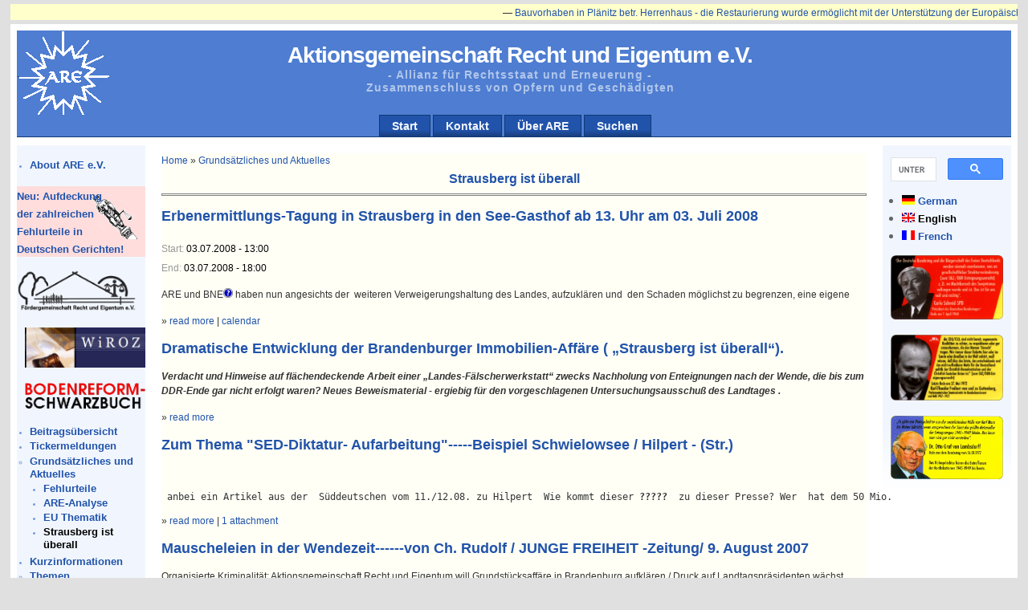

--- FILE ---
content_type: text/html; charset=utf-8
request_url: http://www.are-org.de/are/?q=en/taxonomy_menu/2/73/74
body_size: 19329
content:
<!DOCTYPE html PUBLIC "-//W3C//DTD XHTML 1.0 Strict//EN" "http://www.w3.org/TR/xhtml1/DTD/xhtml1-strict.dtd">
<html xmlns="http://www.w3.org/1999/xhtml" lang="en" xml:lang="en">

<head>
  <title>Strausberg ist überall | Aktionsgemeinschaft  Recht  und  Eigentum e.V.</title>
  <meta http-equiv="Content-Type" content="text/html; charset=utf-8" />
<style type="text/css" media="all">@import "/are/misc/drupal.css";</style>
<style type="text/css">@import "/are/modules/bookreview/bookreview.css";</style>

<link rel="alternate" type="application/rss+xml" title="RSS" href="/are/?q=en/taxonomy/term/74/all/feed" />
<link rel="shortcut icon" href="/are/files/newsportal_favicon.ico" type="image/x-icon" />
<script type="text/javascript" src="/are/misc/drupal.js"></script>
<script type="text/javascript" src="/are/modules/taxonomy_ticker/taxonomy_ticker_horizontally.js"></script>
<style type="text/css" media="all">@import "/are/modules/taxonomy_ticker/taxonomy_ticker_horizontally.css";</style>
  <style type="text/css" media="all">@import "/are/modules/event/event.css";</style><style type="text/css" media="all">@import "/are/modules/glossary/glossary.css";</style><style type="text/css" media="all">@import "/are/themes/newsportal/style.css";</style>  <script type="text/javascript"> </script>
</head>

<body>
<div id="page_wrapper">
  <div id="header_wrapper">
    <div id="header">
            <h1><a href="/are/" id="sitename" title="Home">Aktionsgemeinschaft  Recht  und  Eigentum e.V.</a></h1>      <h2>- Allianz für Rechtsstaat und Erneuerung -<br /> Zusammenschluss von Opfern und Geschädigten</h2>    </div>
    <div id="navcontainer">
      <ul id="navlist"><li><a href="/are/?q=en/node" title="Startseite mit den aktuellsten Beiträgen">Start</a></li><li><a href="/are/?q=en/contact" title="Eine Nachricht an die Betreiber der ARE-Website loswerden...">Kontakt</a></li><li><a href="/are/?q=en/node/2" title="Kurzbeschreibung der ARE">Über ARE</a></li><li><a href="/are/?q=de/node/2382" title="Durchsuchen der Seite">Suchen</a></li></ul>    </div>
  </div>
  <div id="left_side">
        <div class="block block-i18nblocks" id="block-i18nblocks-1">
<!--    <h3>ARE English</h3> -->
    <p>
<ul class="menu">
<li class="leaf"><a href="/are/?q=en/node/326">About ARE e.V.</a></li>

</ul>
</p>
 </div>
  <div class="block block-block" id="block-block-6">
<!--    <h3>Fehlurteile</h3> -->
    <p> <div style="background-image:url(files/pictures/Justizia80.png); background-repeat:no-repeat; background-position: 90px 10px; background-color:#FFDDDD; padding-right: 48px; text-align:left; font-size:120%;"> <a href="/are/?q=de/taxonomy_menu/2/73/128"><b>Neu: Aufdeckung der zahlreichen Fehlurteile in </b></a></div>
<div style="background-color:#FFDDDD; padding-right:0px; font-size:120%;"><a href="/are/?q=de/taxonomy_menu/2/73/128"><b>Deutschen Gerichten!</b></a></div>
 </p>
 </div>
  <div class="block block-block" id="block-block-4">
<!--    <h3>FRE</h3> -->
    <p> <div><a href="http://www.freiheitsforschung.de" title="http://www.freiheitsforschung.de"><img width="150px" src="files/pictures/FRENeu.png" /></a></div>
 </p>
 </div>
  <div class="block block-block" id="block-block-12">
<!--    <h3></h3> -->
    <p> <p><a href="http://wiroz.com/"><img width="150px" src="/are/files/Wiroz.png" alt="WiROZ" title "WiROZ - Wiedergutmachung, Rehabilitierung &amp; staatl. Unrechtsaufarbeitung im freiheitlich demokratischen Rechtsstaat- - ONLINE ZEITSCHRIFT -" /></a></p>
 </p>
 </div>
  <div class="block block-block" id="block-block-13">
<!--    <h3></h3> -->
    <p> <p><a href="http://www.bodenreform-schwarzbuch.de/"><img  width="150px" src="/are/files/Schwarzbuch.png" alt="Schwarzbuch" title="Bodenreform-Schwarzbuch http://www.bodenreform-schwarzbuch.de/" /></a></p>
 </p>
 </div>
  <div class="block block-user" id="block-user-1">
<!--    <h3>Navigation</h3> -->
    <p>
<ul class="menu">
<li class="leaf"><a href="/are/?q=en/popular" title="Übersicht der Meldungen aus dem Ticker">Beitragsübersicht</a></li>
<li class="leaf"><a href="/are/?q=en/taxonomy/term/56" title="Übersicht der Meldungen aus dem Ticker">Tickermeldungen</a></li>
<li class="expanded"><a href="/are/?q=en/taxonomy_menu/2/73">Grundsätzliches und  Aktuelles</a>
<ul class="menu">
<li class="leaf"><a href="/are/?q=en/taxonomy_menu/2/73/128">Fehlurteile</a></li>
<li class="leaf"><a href="/are/?q=en/taxonomy_menu/2/73/129">ARE-Analyse</a></li>
<li class="leaf"><a href="/are/?q=en/taxonomy_menu/2/73/75">EU Thematik</a></li>
<li class="leaf"><a href="/are/?q=en/taxonomy_menu/2/73/74" class="active">Strausberg ist überall</a></li>

</ul>
</li>
<li class="leaf"><a href="/are/?q=en/kurzinfo">Kurzinformationen</a></li>
<li class="expanded"><a href="/are/?q=en/taxonomy_menu/2">Themen</a>
<ul class="menu">
<li class="collapsed"><a href="/are/?q=en/taxonomy_menu/2/38">Veranstaltungen</a></li>
<li class="collapsed"><a href="/are/?q=en/taxonomy_menu/2/5">Politik u. Medien</a></li>
<li class="collapsed"><a href="/are/?q=en/taxonomy_menu/2/7">Rechts- und Grundsatzfragen</a></li>
<li class="collapsed"><a href="/are/?q=en/taxonomy_menu/2/6">Verfahren</a></li>
<li class="collapsed"><a href="/are/?q=en/taxonomy_menu/2/11">Wirtschaft</a></li>
<li class="collapsed"><a href="/are/?q=en/taxonomy_menu/2/27">Kultur</a></li>

</ul>
</li>
<li class="leaf"><a href="/are/?q=en/bookreview" title="Buchbesprechungen">Buchrezensionen</a></li>
<li class="collapsed"><a href="/are/?q=en/month" title="Archiv nach Monaten">Archiv</a></li>
<li class="leaf"><a href="/are/?q=en/node/284" title="ARE-Archiv von Mitschnitten">Mitschnitte</a></li>
<li class="leaf"><a href="/are/?q=en/node/2382" title="Durchsuchen der ARE-Webseite">Search</a></li>

</ul>
</p>
 </div>
  <div class="block block-user" id="block-user-0">
<!--    <h3>User login</h3> -->
    <p><form action="/are/?q=en/taxonomy_menu/2/73/74&amp;destination=taxonomy_menu%2F2%2F73%2F74"  method="post" id="user-login-form">
<div><div class="form-item">
 <label for="edit-name">Username: <span class="form-required" title="This field is required.">*</span></label>
 <input type="text" maxlength="60" name="edit[name]" id="edit-name"  size="15" value="" class="form-text required" />
</div>
<div class="form-item">
 <label for="edit-pass">Password: <span class="form-required" title="This field is required.">*</span></label>
 <input type="password" name="edit[pass]" id="edit-pass"  maxlength="60"  size="15"  class="form-text required" />
</div>
<input type="submit" name="op" value="Log in"  class="form-submit" />
<div class="item-list"><ul><li><a href="/are/?q=en/user/password" title="Request new password via e-mail.">Request new password</a></li></ul></div><input type="hidden" name="edit[form_id]" id="edit-user-login-block" value="user_login_block"  />

</div></form>
</p>
 </div>
  <div class="block block-block" id="block-block-1">
<!--    <h3></h3> -->
    <p><p> <img src="files/justitia.png" alt="" id="justitia" /> </p>
</p>
 </div>
  </div>
  <div id="right_side">
        <div class="block block-block" id="block-block-15">
<!--    <h3>Suche</h3> -->
    <p><script>
  (function() {
    var cx = '012192020020858393255:fenkt_gdr5c';
    var gcse = document.createElement('script');
    gcse.type = 'text/javascript';
    gcse.async = true;
    gcse.src = 'https://cse.google.com/cse.js?cx=' + cx;
    var s = document.getElementsByTagName('script')[0];
    s.parentNode.insertBefore(gcse, s);
  })();
</script>
<gcse:searchbox-only resultsUrl="http://www.are-org.de/are/?q=de/node/2382" queryParameterName="search"></gcse:searchbox-only></p>
 </div>
  <div class="block block-i18n" id="block-i18n-0">
<!--    <h3>Languages</h3> -->
    <p><div class="item-list"><ul><li><span class="i18n-link"><a href="/are/?q=de/taxonomy_menu/2/73/74"><img src="/are/modules/i18n/flags/de.png"  class="i18n-icon" width="16" height="12" alt="German" /></a>&nbsp;<a href="/are/?q=de/taxonomy_menu/2/73/74">German</a></span></li><li><span class="i18n-link"><a href="/are/?q=en/taxonomy_menu/2/73/74" class="active"><img src="/are/modules/i18n/flags/en.png"  class="i18n-icon" width="16" height="12" alt="English" /></a>&nbsp;<a href="/are/?q=en/taxonomy_menu/2/73/74" class="active">English</a></span></li><li><span class="i18n-link"><a href="/are/?q=fr/taxonomy_menu/2/73/74"><img src="/are/modules/i18n/flags/fr.png"  class="i18n-icon" width="16" height="12" alt="French" /></a>&nbsp;<a href="/are/?q=fr/taxonomy_menu/2/73/74">French</a></span></li></ul></div></p>
 </div>
  <div class="block block-block" id="block-block-9">
<!--    <h3></h3> -->
    <p> <p><a target="popup" onclick="window.open('/are/files/1960CarloSchmid.png', 'Carlo Schmid (SPD) 1960', 'width=720,height=420,scrollbars=no, toolbar=no,status=no,   resizable=yes,menubar=no,location=no,directories=no,top=10,left=10'); return false" href="/are/files/1960CarloSchmid.png"><img src="/are/files/1960CarloSchmid.png" width="140" title="Carlo Schmid (SPD) 1960"/> </a></p>
 </p>
 </div>
  <div class="block block-block" id="block-block-10">
<!--    <h3></h3> -->
    <p> <p><a target="popup" onclick="window.open('/are/files/1972KarlGuttenberg.png','Karl-Theodor Freiherr von und zu Guttenberg (CDU/CSU) 1972','width=720,height=420,scrollbars=no,toolbar=no,status=no,resizable=yes,menubar=no,location=no,directories=no,top=10,left=10'); return false"  href="/are/files/1972KarlGuttenberg.png"><img src="/are/files/1972KarlGuttenberg.png" width="140" title="Karl-Theodor Freiherr von und zu Guttenberg (CDU/CSU) 1972"/> </a></p>
 </p>
 </div>
  <div class="block block-block" id="block-block-11">
<!--    <h3></h3> -->
    <p> <p><a target="popup" onclick="window.open('/are/files/1977OttoGrafLambsdorff.png','Karl-Theodor Freiherr von und zu Guttenberg (CDU/CSU) 1972','width=720,height=420,scrollbars=no,toolbar=no,status=no,resizable=yes,menubar=no,location=no,directories=no,top=10,left=10'); return false"  href="/are/files/1977OttoGrafLambsdorff.png"><img src="/are/files/1977OttoGrafLambsdorff.png" width="140" title="Karl-Theodor Freiherr von und zu Guttenberg (CDU/CSU) 1972"/> </a></p>
 </p>
 </div>
  </div>
  <div id="content">
   <div class="magic_float">
    <div>  <div class="block block-taxonomy_ticker" id="block-taxonomy_ticker-0">
<!--    <h3>Ticker</h3> -->
    <p><div id="scrollerClipper" style="z-index:1" onMouseOver="pauseScroll();" onMouseOut="reStartScroll();"><div id="outerscrollPane"><div id="scrollPane" style="position:relative; top:0px ; left:0px;"><div id="firstscrollerContentItem"></div><div class="scrollerContentItem"><p>&mdash; <a href="/are/?q=en/node/2764">Bauvorhaben in Plänitz betr. Herrenhaus - die Restaurierung wurde ermöglicht mit der Unterstützung der Europäische Union</a></p></div><div class="scrollerContentItem"><p>&mdash; <a href="/are/?q=en/node/2759">Plänitzer Restauration des Gutshauses erste Stufe kurz vor dem Abschluss</a></p></div><div class="scrollerContentItem"><p>&mdash; <a href="/are/?q=en/node/2758">Alle wichtigen Unterlagen zum Thema Landwirtschaftsanpassungsgesetz und</a></p></div><div class="scrollerContentItem"><p>&mdash; <a href="/are/?q=en/node/2757">Verfahren zur SBZ Verfolgung 1945 - 1949 sind nun mehr in unserer Obhut</a></p></div><div class="scrollerContentItem"><p>&mdash; <a href="/are/?q=en/node/2756">bzw. in der Bundesstiftung Aufarbeitung erreichbar und abrufbar.</a></p></div><div class="scrollerContentItem"><p>&mdash; <a href="/are/?q=en/node/2755">Hinzu kommen umfangreiche politische Informationen und neuere Veröffentlichungen,</a></p></div><div class="scrollerContentItem"><p>&mdash; <a href="/are/?q=en/node/2754">Erschließung und Nutzung für Forschung und Aufarbeitung in ständiger Kooperation mit der Stiftung</a></p></div><div class="scrollerContentItem"><p>&mdash; <a href="/are/?q=en/node/2753">und gilt daher für die weitere Entwicklung als gesichert</a></p></div><div class="scrollerContentItem"><p>&mdash; <a href="/are/?q=en/node/2752">Ein großer Fortschritt zur Würdigung langjähriger Arbeit</a></p></div><div class="scrollerContentItem"><p>&mdash; <a href="/are/?q=en/node/2750">Gedenktag der „Gruppe Colditz“ 80 Jahre nach der Bodenreform</a></p></div><div id="lastscrollerContentItem"></div><div style="clear:both"></div></div></div></div></p>
 </div>
</div>
        <div class="breadcrumb"><a href="/are/">Home</a> » <a href="/are/?q=en/taxonomy_menu/2/73">Grundsätzliches und  Aktuelles</a></div>    <h3>Strausberg ist überall</h3>
    <hr />
    <div class="tabs"></div>
            <!-- begin content -->  <div class="node">
        <h2 class="title"><a href="/are/?q=en/node/656">Erbenermittlungs-Tagung in Strausberg in den See-Gasthof ab 13. Uhr am 03. Juli 2008</a></h2>    
    <div class="content"><div class="event-nodeapi"><div class="event-start"><label>Start: </label>03.07.2008 - 13:00</div></div>
<div class="event-nodeapi"><div class="event-end"><label>End: </label>03.07.2008 - 18:00</div></div>
<p class="MsoHeader">ARE und BNE<a href="/are/?q=en/glossary#term65" title="BNE: Bund der Neusiedler-Erben"><img src="modules/glossary/glossary.gif" /></a> haben nun angesichts der  weiteren Verweigerungshaltung des Landes, aufzuklären und  den Schaden möglichst zu begrenzen, eine eigene </p>
</div>
    <div class="links">&raquo; <a href="/are/?q=en/node/656" title="Read the rest of this posting." class="read-more">read more</a> | <a href="/are/?q=en/event/2008/07/03">calendar</a></div>  </div>
  <div class="node">
        <h2 class="title"><a href="/are/?q=en/node/335">Dramatische Entwicklung der Brandenburger Immobilien-Affäre ( „Strausberg ist überall“).</a></h2>    
    <div class="content"><p><strong><em>Verdacht und Hinweise auf flächendeckende Arbeit einer „Landes-Fälscherwerkstatt“ zwecks Nachholung von Enteignungen nach der Wende, die bis zum DDR-Ende gar nicht erfolgt waren? Neues Beweismaterial - ergiebig für den vorgeschlagenen Untersuchungsausschuß des Landtages .</em></strong></p>
</div>
    <div class="links">&raquo; <a href="/are/?q=en/node/335" title="Read the rest of this posting." class="read-more">read more</a></div>  </div>
  <div class="node">
        <h2 class="title"><a href="/are/?q=en/node/327">Zum Thema &quot;SED-Diktatur- Aufarbeitung&quot;-----Beispiel Schwielowsee / Hilpert  - (Str.)</a></h2>    
    <div class="content"><pre> </pre><pre> anbei ein Artikel aus der  Süddeutschen vom 11./12.08. zu Hilpert  Wie kommt dieser <strong>?????</strong>  zu dieser Presse? Wer  hat dem 50 Mio. </div>
    <div class="links">&raquo; <a href="/are/?q=en/node/327" title="Read the rest of this posting." class="read-more">read more</a> | <a href="/are/?q=en/node/327#attachments" title="Read full article to view attachments.">1 attachment</a></div>  </div>
  <div class="node">
        <h2 class="title"><a href="/are/?q=en/node/320">Mauscheleien in der Wendezeit------von Ch. Rudolf / JUNGE FREIHEIT -Zeitung/ 9. August 2007</a></h2>    
    <div class="content"><p> Organisierte Kriminalität: Aktionsgemeinschaft Recht und Eigentum will Grundstücksaffäre in Brandenburg aufklären / Druck auf Landtagspräsidenten wächst </p>
</div>
    <div class="links">&raquo; <a href="/are/?q=en/node/320" title="Read the rest of this posting." class="read-more">read more</a></div>  </div>
  <div class="node">
        <h2 class="title"><a href="/are/?q=en/node/315">Die Wahrheit ist teuer für die Menschen..( Strausb. ist überall).....MOZ -7-06-2001</a></h2>    
    <div class="content"><p>Schon 1991 hatte Anwalt V. Mackeprang auf Grundstücksschiebereien in Strausberg hingewiesen-</p>
<p>Handlungsbedarf sah niemand....</p>
<p>&nbsp;</p>
<p>Siehe - Artikel Mackeprang - MOZ 2. Juni 2001  unter &quot; Was nicht richtig geregelt,ist nicht geregelt&quot;</p>
</div>
    <div class="links">&raquo; <a href="/are/?q=en/node/315" title="Read the rest of this posting." class="read-more">read more</a> | <a href="/are/?q=en/node/315#attachments" title="Read full article to view attachments.">1 attachment</a></div>  </div>
  <div class="node">
        <h2 class="title"><a href="/are/?q=en/node/312">Angriff auf die Grundbücher. Minister macht Druck: Brandenburger Oberlandesgericht wird jetzt im Fall Strausberg tätig</a></h2>    
    <div class="content"><p><strong>Aus der Berliner Morgenpost vom 15.02.2002</strong></p>
<p><strong><a href="http://img502.imageshack.us/img502/4747/untitledwk0.jpg">http://img502.imageshack.us/img502/4747/untitledwk0.jpg</a></strong></p>
</div>
    <div class="links">&raquo; <a href="/are/?q=en/node/312" title="Read the rest of this posting." class="read-more">read more</a></div>  </div>
  <div class="node">
        <h2 class="title"><a href="/are/?q=en/node/309">ARE fordert Untersuchungsausschuß für Brandenburg zu Immobilien-Manipulationen - (str)</a></h2>    
    <div class="content"><p>
<p>P r e s s e m i t t e i l u n g</p>
</div>
    <div class="links">&raquo; <a href="/are/?q=en/node/309" title="Read the rest of this posting." class="read-more">read more</a></div>  </div>
  <div class="node">
        <h2 class="title"><a href="/are/?q=en/node/301">Leipziger Völlerei-....... von   Holger Witzel                                 (Strausberg ist überall)</a></h2>    
    <div class="content"><p> Im Anhang finden Sie diesen Bericht </p>
</div>
    <div class="links">&raquo; <a href="/are/?q=en/node/301#attachments" title="Read full article to view attachments.">1 attachment</a></div>  </div>
  <div class="node">
        <h2 class="title"><a href="/are/?q=en/node/280">Sachsen-Sumpf : von Helmut Böger und Burkhard Uhlenbroich - Bild am Sonntag ( Strausberg ist...)</a></h2>    
    <div class="content"><p> Im Anhang : Das Spinnen-Netz der Korruption </p>
</div>
    <div class="links">&raquo; <a href="/are/?q=en/node/280#attachments" title="Read full article to view attachments.">1 attachment</a></div>  </div>
  <div class="node">
        <h2 class="title"><a href="/are/?q=en/node/279">Wer will was vertuschen...von  Steffen Winter und Andreas Wassermann / Spiegel 25 - 2007 ( Strausberg ist.. )</a></h2>    
    <div class="content"><p> Im Anhang finden Sie die weiteren Berichte über die Sachsen-Korruptions-Affäre- </p>
</div>
    <div class="links">&raquo; <a href="/are/?q=en/node/279#attachments" title="Read full article to view attachments.">1 attachment</a></div>  </div>
<div id="pager"><span class="pager-list"><strong class="pager-current">1</strong><a href="/are/?q=en/taxonomy_menu/2/73/74&amp;page=1" class="pager-last active" title="Go to page 2">2</a></span><a href="/are/?q=en/taxonomy_menu/2/73/74&amp;page=1" class="pager-last active" title="Go to next page">next ›</a><a href="/are/?q=en/taxonomy_menu/2/73/74&amp;page=1" class="pager-last active" title="Go to last page">last »</a></div><a href="/are/?q=en/taxonomy/term/74/all/feed" class="feed-icon"><img src="/are/misc/feed.png" alt="Syndicate content" title="Syndicate content" width="16" height="16" /></a><!-- end content -->  </div>

  <div id="footer">
    <a href="/are/?q=en/contact">Kontakt</a>&nbsp;|&nbsp;<a href="/are/?q=en/node/18">Impressum</a><br />    Aktionsgemeinschaft Recht und Eigentum e.V.
Westendstr. 14a in 34305 Niedenstein
Tel.: 05624-3069401  Fax: 05624-3069402
  </div>
 </div>
</div>
</body>
</html>


--- FILE ---
content_type: text/css
request_url: http://www.are-org.de/are/misc/drupal.css
body_size: 11812
content:
/* $Id: drupal.css,v 1.147.2.8 2006/12/14 20:20:21 killes Exp $ */

/*
** HTML elements
*/
fieldset {
  margin-bottom: 1em;
  padding: .5em;
}
form {
  margin: 0;
  padding: 0;
}
hr {
  height: 1px;
  border: 1px solid gray;
}
img {
  border: 0;
}
table {
  border-collapse: collapse;
}
th {
  text-align: left;
  padding-right: 1em;
  border-bottom: 3px solid #ccc;
}
th.active img {
  display: inline;
}
tr.even, tr.odd {
  background-color: #eee;
  border-bottom: 1px solid #ccc;
}
tr.even, tr.odd {
  padding: 0.1em 0.6em;
}
td.active {
  background-color: #ddd;
}

/*
** Menu styles
*/
ul.menu {
  list-style: none;
  border: none;
  text-align:left;
}
ul.menu li {
  margin: 0 0 0 0.5em;
}
li.expanded {
  list-style-type: circle;
  list-style-image: url(menu-expanded.png);
  padding: 0.2em 0.5em 0 0;
  margin: 0;
}
li.collapsed {
  list-style-type: disc;
  list-style-image: url(menu-collapsed.png);
  padding: 0.2em 0.5em 0 0;
  margin: 0;
}
li.leaf {
  list-style-type: square;
  list-style-image: url(menu-leaf.png);
  padding: 0.2em 0.5em 0 0;
  margin: 0;
}
li a.active {
  color: #000;
}
td.menu-disabled {
  background: #ccc;
}

/*
** Other common styles
*/
.breadcrumb {
  padding-bottom: .5em
}
.block-region {
  background-color: #ffff66;
  margin-top: 4px;
  margin-bottom: 4px;
  padding: 3px;
}
.block ul {
  margin: 0;
  padding: 0 0 0.25em 1em;
}
br.clear {
  clear: both;
  height: 0;
}
.container-inline div {
  display: inline;
}
.error {
  color: red;
}
.item-list .icon {
  color: #555;
  float: right;
  padding-left: 0.25em;
  clear: right;
}
.item-list .icon a {
  color: #000;
  text-decoration: none;
}
.item-list .icon a:hover {
  color: #000;
  text-decoration: none;
}
.item-list .title {
  font-weight: bold;
}
.item-list ul {
  margin: 0 0 0.75em 0;
  padding: 0;
}
.item-list ul li {
  margin: 0 0 0.25em 1.5em;
  padding: 0;
  list-style: disc;
}
.form-item {
  margin-top: 1em;
  margin-bottom: 1em;
}
tr.odd .form-item, tr.even .form-item {
  margin-top: 0;
  margin-bottom: 0;
  white-space: nowrap;
}
.form-item input.error, .form-item textarea.error, .form-item select.error {
  border: 2px solid red;
}
.form-item .description {
  font-size: 0.85em;
}
.form-item label {
  display: block;
  font-weight: bold;
}
.form-item label.option {
  display: inline;
  font-weight: normal;
}
.marker, .form-required {
  color: #f00;
}
.more-link {
  text-align: right;
}
.node-form .form-text {
  display: block;
  width: 95%;
}
.node-form .standard {
  clear: both;
}
.node-form textarea {
  display: block;
  width: 95%;
}
.node-form .attachments fieldset {
  float: none;
  display: block;
}
.nowrap {
  white-space: nowrap;
}
.ok {
  color: #080;
}
#pager {
  clear: both;
  text-align: center;
}
#pager a, #pager strong.pager-current {
  padding: 0.5em;
}
.path {
  padding-bottom: 0.7em;
  font-size: 1.1em;
}

/*
** Module specific styles
*/
#aggregator .feed-source .feed-title {
  margin-top: 0;
}
#aggregator .feed-source .feed-image img {
  margin-bottom: 0.75em;
}
#aggregator .feed-source .feed-icon {
  float: right;
  display: block;
}
#aggregator .feed-item {
  margin-bottom: 1.5em;
}
#aggregator .feed-item-title {
  margin-bottom: 0;
  font-size: 1.3em;
}
#aggregator .feed-item-meta, #aggregator .feed-item-body {
  margin-bottom: 0.5em;
}
#aggregator .feed-item-categories {
  font-size: 0.9em;
}
#aggregator td {
  vertical-align: bottom;
}
#aggregator td.categorize-item {
  white-space: nowrap;
}
#aggregator .categorize-item .news-item .body {
  margin-top: 0;
}
#aggregator .categorize-item h3 {
  margin-bottom: 1em;
  margin-top: 0;
}
.book-navigation .menu {
  border-top: 1px solid #888;
  padding: 1em 0 0 3em;
}
.book-navigation .page-links {
  border-top: 1px solid #888;
  border-bottom: 1px solid #888;
  text-align: center;
  padding: 0.5em;
  width:98%;
}
.book-navigation .page-previous {
  text-align: right;
  width: 42%;
  display: block;
  float: left;
}
.book-navigation .page-up {
  margin: 0 5%;
  width: 4%;
  display: block;
  float: left;
}
.book-navigation .page-next {
  text-align: left;
  width: 42%;
  display: block;
  float: left;
}
.node-unpublished, .comment-unpublished {
  background-color: #fff4f4;
}
.preview .node, .preview .comment {
  background-color: #ffffea;
}
.archive {
  margin: 1em 0 1em 0;
}
.calendar .row-week td a {
  display: block;
}
.calendar .row-week td a:hover {
  background-color: #888; color: #fff;
}
.calendar a {
  text-decoration: none;
}
.calendar a:hover {
  text-decoration: none;
}
.calendar table {
  border-collapse: collapse;
  width: 100%;
  border: 1px solid #000;
}
.calendar td, .calendar th {
  text-align: center;
  border: 1px solid #000;
  padding: 1px;
  margin: 0;
  font-size: 0.8em;
}
.calendar td.day-blank {
  border: 0;
}
.tips {
  margin-top: 0;
  margin-bottom: 0;
  padding-top: 0;
  padding-bottom: 0;
  font-size: 0.9em;
}
#forum .description {
  font-size: 0.9em;
  margin: 0.5em;
}
#forum td.created, #forum td.posts, #forum td.topics, #forum td.last-reply, #forum td.replies, #forum td.pager {
  white-space: nowrap;
}
#forum td.posts, #forum td.topics, #forum td.replies, #forum td.pager {
  text-align: center;
}
.forum-topic-navigation {
  padding: 1em 0 0 3em;
  border-top: 1px solid #888;
  border-bottom: 1px solid #888;
  text-align: center;
  padding: 0.5em;
  width: 98%;
}
.forum-topic-navigation .topic-previous {
  text-align: right;
  float: left;
  width: 46%;
}
.forum-topic-navigation .topic-next {
  text-align: left;
  float: right;
  width: 46%;
}
.locale-untranslated {
  font-style: normal;
  text-decoration: line-through;
}
#node-admin-filter ul {
  list-style-type: none;
  padding: 0;
  margin: 0;
  width: 100%;
}
#node-admin-buttons {
  float: left;
  margin-left: 0.5em;
  clear: right;
}
td.revision-current {
  background: #ffc;
}
dl.multiselect dd.b, dl.multiselect dd.b .form-item, dl.multiselect dd.b select {
  font-family: inherit;
  font-size: inherit;
  width: 14em;
}
dl.multiselect dd.a, dl.multiselect dd.a .form-item {
  width: 8em;
}
dl.multiselect dt, dl.multiselect dd {
  float: left;
  line-height: 1.75em;
  padding: 0;
  margin: 0 1em 0 0;
}
dl.multiselect .form-item {
  height: 1.75em;
  margin: 0;
}
#permissions td.module, #blocks td.region {
  font-weight: bold;
}
#permissions td.permission, #blocks td.block, #taxonomy td.term, #taxonomy td.message {
  padding-left: 1.5em;
}

#access-rules .access-type, #access-rules .rule-type {
  margin-right: 1em;
  float: left;
}
#access-rules .access-type .form-item, #access-rules .rule-type .form-item {
  margin-top: 0;
}
#access-rules .mask {
  clear: both;
}
.poll .bar {
  height: 1em;
  margin: 1px 0;
  background-color: #ddd;
}
.poll .bar .foreground {
  background-color: #000;
  height: 1em;
  clear: left;
  float: left;
}
.poll .links {
  text-align: center;
}
.poll .percent {
  text-align: right;
}
.poll .total {
  text-align: center;
}
.poll .vote-form {
  text-align: center;
}
.poll .vote-form .choices {
  text-align: left;
  margin: 0 auto;
  display: table;
}
.profile {
  clear: both;
  margin: 1em 0 1em 0;
}
.profile .picture {
  float: right;
  margin: 0 1em 1em 0;
}
.profile dt {
  margin: 1em 0 0.2em 0;
  font-weight: bold;
}
.profile dd {
  margin:0;
}
.node-form .poll-form fieldset {
  display: block;
}
img.screenshot {
  border: 1px solid #808080;
  display: block;
  margin: 2px;
}
.search-form {
  margin-bottom: 1em;
}
.search-form p {
  margin-top: 0;
  margin-bottom: 0.2em;
  padding-top: 0;
  padding-bottom: 0;
}
.search-form input {
  margin-top: 0;
  margin-bottom: 0;
}
.search-results p {
  margin-top: 0;
}
.search-results dt {
  font-size: 1.1em;
}
.search-results dd {
  margin-bottom: 1em;
}
.search-results .search-info {
  font-size: 0.85em;
}
.search-advanced .criterion {
  float: left;
  margin-right: 2em;
}
.search-advanced .action {
  float: left;
  clear: left;
}
#tracker td.replies {
  text-align: center;
}
#tracker table {
  width: 100%;
}
.theme-settings-left {
  float: left;
  width: 49%;
}
.theme-settings-right {
  float: right;
  width: 49%;
}
.theme-settings-bottom {
  clear: both;
}
#user-login-form {
  text-align: center;
}
.more-help-link {
  font-size: 0.85em;
  text-align: right;
}
table.watchdog-event th {
  border-bottom: 1px solid #ccc;
}
tr.watchdog-user {
  background: #ffd;
}
tr.watchdog-user .active {
  background: #eed;
}
tr.watchdog-content {
  background: #ddf;
}
tr.watchdog-content .active {
  background: #cce;
}
tr.watchdog-page-not-found, tr.watchdog-access-denied {
  background: #dfd;
}
tr.watchdog-page-not-found .active, tr.watchdog-access-denied .active {
  background: #cec;
}
tr.watchdog-error {
  background: #ffc9c9;
}
tr.watchdog-error .active {
  background: #eeb9b9;
}

/* Tab navigation */
ul.primary {
  border-collapse: collapse;
  padding: 0 0 0 1em;
  white-space: nowrap;
  list-style: none;
  margin: 5px;
  height: auto;
  line-height: normal;
  border-bottom: 1px solid #bbb;
}
ul.primary li {
  display: inline;
}
ul.primary li a {
  background-color: #ddd;
  border-color: #bbb;
  border-width: 1px;
  border-style: solid solid none solid;
  height: auto;
  margin-right: 0.5em;
  padding: 0 1em;
  text-decoration: none;
}
ul.primary li.active a {
  background-color: #fff;
  border: 1px solid #bbb;
  border-bottom: #fff 1px solid;
}
ul.primary li a:hover {
  background-color: #eee;
  border-color: #ccc;
  border-bottom-color: #eee;
}
ul.secondary {
  border-bottom: 1px solid #bbb;
  padding: 0.5em 1em 0.5em 1em;
  margin: 5px;
}
ul.secondary li {
  display: inline;
  padding: 0 1em;
  border-right: 1px solid #ccc;
}
ul.secondary a {
  padding: 0;
  text-decoration: none;
}
ul.secondary a.active {
  border-bottom: 4px solid #999;
}

/*
** Help module
*/
.help-items {
  float: left;
  width: 22%;
  padding-right: 3%;
}
.help-items-last {
  padding-right: 0;
}

/*
** Autocomplete styles
*/
/* Suggestion list */
#autocomplete {
  position: absolute;
  border: 1px solid;
  overflow: hidden;
  z-index: 100;
}
#autocomplete ul {
  margin: 0;
  padding: 0;
  list-style: none;
}
#autocomplete li {
  background: #fff;
  color: #000;
  white-space: pre;
  cursor: default;
}
#autocomplete li.selected {
  background: #0072b9;
  color: #fff;
}
/* Animated throbber */
html.js input.form-autocomplete {
  background-image: url(throbber.gif);
  background-repeat: no-repeat;
  background-position: 100% 2px;
}
html.js input.throbbing {
  background-position: 100% -18px;
}

/*
** Progressbar styles
*/
.progress {
  font-weight: bold;
}
.progress .bar {
  background: #fff url(progress.gif);
  border: 1px solid #00375a;
  height: 1.5em;
  margin-top: 0.2em;
}
.progress .filled {
  background: #0072b9;
  height: 1em;
  border-bottom: 0.5em solid #004a73;
  width: 0%;
}
.progress .percentage {
  float: right;
}

/*
** Collapsing fieldsets
*/
html.js fieldset.collapsed {
  border-bottom-width: 0;
  border-left-width: 0;
  border-right-width: 0;
  margin-bottom: 0;
}
html.js fieldset.collapsed * {
  display: none;
}
html.js fieldset.collapsed table *,
html.js fieldset.collapsed legend,
html.js fieldset.collapsed legend * {
  display: inline;
}
html.js fieldset.collapsible legend a {
  padding-left: 15px;
  background: url(menu-expanded.png) 5px 50% no-repeat;
}
html.js fieldset.collapsed legend a {
  background-image: url(menu-collapsed.png);
}
/* Note: IE-only fix due to '* html' (breaks Konqueror otherwise). */
* html.js fieldset.collapsible legend a {
  display: block;
}

/*
** Resizable text areas
*/
.resizable-textarea {
  width: 95%;
}
.resizable-textarea .grippie {
  height: 14px;
  background: #eee url(grippie.png) no-repeat 100% 100%;
  border: 1px solid #ddd;
  border-top-width: 0;
  cursor: s-resize;
}

/*
** Formatting for welcome page
*/
#first-time strong {
  display: block;
  padding: 1.5em 0 .5em;
}


--- FILE ---
content_type: text/css
request_url: http://www.are-org.de/are/modules/glossary/glossary.css
body_size: 571
content:
a.glossary-indicator {
	vertical-align: super;
	cursor: help;
	font-size: xx-small;
	padding-left: 2px;
	font-weight: bold
}

a.glossary-term {
	text-decoration: none;
	border-bottom: 1px dotted #080;
	color: #080;
	cursor: help;
}

dl.glossary-list > dt {
	font-weight: bold;
}

dl.glossary-list > dd {
	font-weight: normal;
	font-size: x-small;
	margin-left: 15px;
}

a.glossary-edit-term {
	font-size: x-small;
	font-weight: normal;
	padding-left: 6px;
}

.glossary-related {
	font-style: italic;
}

.glossary-links {
	text-align: center;
	letter-spacing: -0.05em;
}



--- FILE ---
content_type: text/javascript
request_url: http://www.are-org.de/are/misc/drupal.js
body_size: 8926
content:
// $Id: drupal.js,v 1.22.2.4 2006/12/01 14:57:29 killes Exp $

/**
 * Only enable Javascript functionality if all required features are supported.
 */
function isJsEnabled() {
  if (typeof document.jsEnabled == 'undefined') {
    // Note: ! casts to boolean implicitly.
    document.jsEnabled = !(
     !document.getElementsByTagName ||
     !document.createElement        ||
     !document.createTextNode       ||
     !document.documentElement      ||
     !document.getElementById);
  }
  return document.jsEnabled;
}

// Global Killswitch on the <html> element
if (isJsEnabled()) {
  document.documentElement.className = 'js';
}

/**
 * Make IE's XMLHTTP object accessible through XMLHttpRequest()
 */
if (typeof XMLHttpRequest == 'undefined') {
  XMLHttpRequest = function () {
    var msxmls = ['MSXML3', 'MSXML2', 'Microsoft']
    for (var i=0; i < msxmls.length; i++) {
      try {
        return new ActiveXObject(msxmls[i]+'.XMLHTTP')
      }
      catch (e) { }
    }
    throw new Error("No XML component installed!");
  }
}

/**
 * Creates an HTTP GET request and sends the response to the callback function.
 *
 * Note that dynamic arguments in the URI should be escaped with encodeURIComponent().
 */
function HTTPGet(uri, callbackFunction, callbackParameter) {
  var xmlHttp = new XMLHttpRequest();
  var bAsync = true;
  if (!callbackFunction) {
    bAsync = false;
  }

  xmlHttp.open('GET', uri, bAsync);
  xmlHttp.send(null);

  if (bAsync) {
    xmlHttp.onreadystatechange = function() {
      if (xmlHttp.readyState == 4) {
        callbackFunction(xmlHttp.responseText, xmlHttp, callbackParameter);
      }
    }
    return xmlHttp;
  }
  else {
    return xmlHttp.responseText;
  }
}

/**
 * Creates an HTTP POST request and sends the response to the callback function
 *
 * Note: passing null or undefined for 'object' makes the request fail in Opera 8.
 *       Pass an empty string instead.
 */
function HTTPPost(uri, callbackFunction, callbackParameter, object) {
  var xmlHttp = new XMLHttpRequest();
  var bAsync = true;
  if (!callbackFunction) {
    bAsync = false;
  }
  xmlHttp.open('POST', uri, bAsync);

  var toSend = '';
  if (typeof object == 'object') {
    xmlHttp.setRequestHeader('Content-Type', 'application/x-www-form-urlencoded');
    for (var i in object) {
      toSend += (toSend ? '&' : '') + i + '=' + encodeURIComponent(object[i]);
    }
  }
  else {
    toSend = object;
  }
  xmlHttp.send(toSend);

  if (bAsync) {
    xmlHttp.onreadystatechange = function() {
      if (xmlHttp.readyState == 4) {
        callbackFunction(xmlHttp.responseText, xmlHttp, callbackParameter);
      }
    }
    return xmlHttp;
  }
  else {
    return xmlHttp.responseText;
  }
}

/**
 * Redirects a button's form submission to a hidden iframe and displays the result
 * in a given wrapper. The iframe should contain a call to
 * window.parent.iframeHandler() after submission.
 */
function redirectFormButton(uri, button, handler) {
  // (Re)create an iframe to target.
  createIframe();

  // Trap the button
  button.onmouseover = button.onfocus = function() {
    button.onclick = function() {
      // Prepare variables for use in anonymous function.
      var button = this;
      var action = button.form.action;
      var target = button.form.target;

      // Redirect form submission
      this.form.action = uri;
      this.form.target = 'redirect-target';

      handler.onsubmit();

      // Set iframe handler for later
      window.iframeHandler = function () {
        var iframe = $('redirect-target');
        // Restore form submission
        button.form.action = action;
        button.form.target = target;

        // Get response from iframe body
        try {
          response = (iframe.contentWindow || iframe.contentDocument || iframe).document.body.innerHTML;
          // Firefox 1.0.x hack: Remove (corrupted) control characters
          response = response.replace(/[\f\n\r\t]/g, ' ');
          if (window.opera) {
            // Opera-hack: it returns innerHTML sanitized.
            response = response.replace(/&quot;/g, '"');
          }
        }
        catch (e) {
          response = null;
        }

        $('redirect-target').onload = null;
        $('redirect-target').src = 'about:blank';

        response = parseJson(response);
        // Check response code
        if (response.status == 0) {
          handler.onerror(response.data);
          return;
        }
        handler.oncomplete(response.data);
      }

      return true;
    }
  }
  button.onmouseout = button.onblur = function() {
    button.onclick = null;
  }
}

/**
 * Adds a function to the window onload event
 */
function addLoadEvent(func) {
  var oldOnload = window.onload;
  if (typeof window.onload != 'function') {
    window.onload = func;
  }
  else {
    window.onload = function() {
      oldOnload();
      func();
    }
  }
}

/**
 * Adds a function to a given form's submit event
 */
function addSubmitEvent(form, func) {
  var oldSubmit = form.onsubmit;
  if (typeof oldSubmit != 'function') {
    form.onsubmit = func;
  }
  else {
    form.onsubmit = function() {
      return oldSubmit() && func();
    }
  }
}

/**
 * Retrieves the absolute position of an element on the screen
 */
function absolutePosition(el) {
  var sLeft = 0, sTop = 0;
  var isDiv = /^div$/i.test(el.tagName);
  if (isDiv && el.scrollLeft) {
    sLeft = el.scrollLeft;
  }
  if (isDiv && el.scrollTop) {
    sTop = el.scrollTop;
  }
  var r = { x: el.offsetLeft - sLeft, y: el.offsetTop - sTop };
  if (el.offsetParent) {
    var tmp = absolutePosition(el.offsetParent);
    r.x += tmp.x;
    r.y += tmp.y;
  }
  return r;
};

function dimensions(el) {
  return { width: el.offsetWidth, height: el.offsetHeight };
}

/**
 * Returns true if an element has a specified class name
 */
function hasClass(node, className) {
  if (node.className == className) {
    return true;
  }
  var reg = new RegExp('(^| )'+ className +'($| )')
  if (reg.test(node.className)) {
    return true;
  }
  return false;
}

/**
 * Adds a class name to an element
 */
function addClass(node, className) {
  if (hasClass(node, className)) {
    return false;
  }
  node.className += ' '+ className;
  return true;
}

/**
 * Removes a class name from an element
 */
function removeClass(node, className) {
  if (!hasClass(node, className)) {
    return false;
  }
  // Replaces words surrounded with whitespace or at a string border with a space. Prevents multiple class names from being glued together.
  node.className = eregReplace('(^|\\s+)'+ className +'($|\\s+)', ' ', node.className);
  return true;
}

/**
 * Toggles a class name on or off for an element
 */
function toggleClass(node, className) {
  if (!removeClass(node, className) && !addClass(node, className)) {
    return false;
  }
  return true;
}

/**
 * Emulate PHP's ereg_replace function in javascript
 */
function eregReplace(search, replace, subject) {
  return subject.replace(new RegExp(search,'g'), replace);
}

/**
 * Removes an element from the page
 */
function removeNode(node) {
  if (typeof node == 'string') {
    node = $(node);
  }
  if (node && node.parentNode) {
    return node.parentNode.removeChild(node);
  }
  else {
    return false;
  }
}

/**
 * Prevents an event from propagating.
 */
function stopEvent(event) {
  if (event.preventDefault) {
    event.preventDefault();
    event.stopPropagation();
  }
  else {
    event.returnValue = false;
    event.cancelBubble = true;
  }
}

/**
 * Parse a JSON response.
 *
 * The result is either the JSON object, or an object with 'status' 0 and 'data' an error message.
 */
function parseJson(data) {
  if (data.substring(0,1) != '{') {
    return { status: 0, data: data.length ? data : 'Unspecified error' };
  }
  return eval('(' + data + ');');
}

/**
 * Create an invisible iframe for form submissions.
 */
function createIframe() {
  // Delete any previous iframe
  deleteIframe();
  // Note: some browsers require the literal name/id attributes on the tag,
  // some want them set through JS. We do both.
  window.iframeHandler = function () {};
  var div = document.createElement('div');
  div.id = 'redirect-holder';
  div.innerHTML = '<iframe name="redirect-target" id="redirect-target" class="redirect" onload="window.iframeHandler();"></iframe>';
  var iframe = div.firstChild;
  with (iframe) {
    name = 'redirect-target';
    setAttribute('name', 'redirect-target');
    id = 'redirect-target';
  }
  with (iframe.style) {
    position = 'absolute';
    height = '1px';
    width = '1px';
    visibility = 'hidden';
  }
  document.body.appendChild(div);
}

/**
 * Delete the invisible iframe for form submissions.
 */
function deleteIframe() {
  var holder = $('redirect-holder');
  if (holder != null) {
    removeNode(holder);
  }
}

/**
 * Wrapper around document.getElementById().
 */
function $(id) {
  return document.getElementById(id);
}
